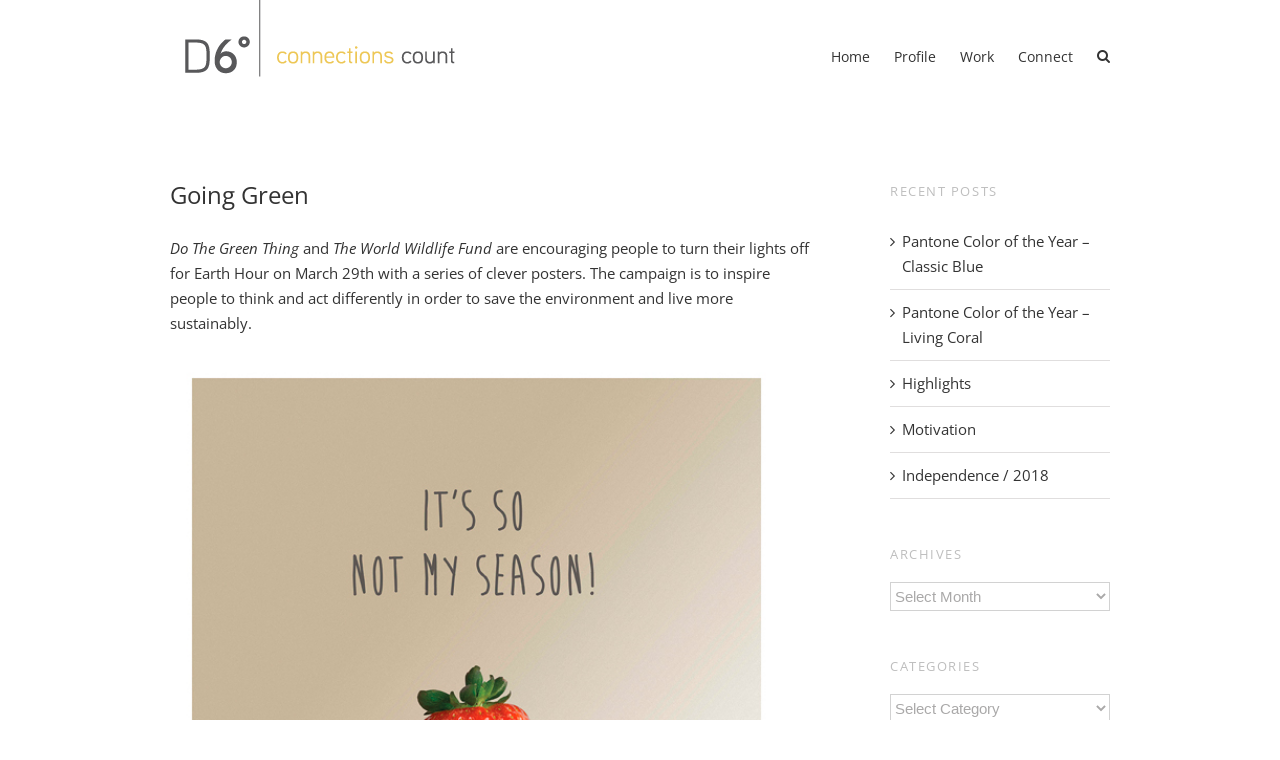

--- FILE ---
content_type: text/html; charset=UTF-8
request_url: https://design6degrees.com/going-green/
body_size: 9951
content:
<!DOCTYPE html>
<html class="" lang="en-US">
<head>
	<meta http-equiv="X-UA-Compatible" content="IE=edge" />
	<meta http-equiv="Content-Type" content="text/html; charset=utf-8"/>
	<meta name="viewport" content="width=device-width, initial-scale=1" />
	<title>Going Green &#8211; Design 6 Degrees | A Virtual Design Group</title>
<link rel='dns-prefetch' href='//s.w.org' />
<link rel="alternate" type="application/rss+xml" title="Design 6 Degrees | A Virtual Design Group &raquo; Feed" href="https://design6degrees.com/feed/" />
<link rel="alternate" type="application/rss+xml" title="Design 6 Degrees | A Virtual Design Group &raquo; Comments Feed" href="https://design6degrees.com/comments/feed/" />
					<link rel="shortcut icon" href="https://design6degrees.com/wp-content/uploads/favicon.ico" type="image/x-icon" />
		
					<!-- For iPhone -->
			<link rel="apple-touch-icon" href="https://design6degrees.com/wp-content/uploads/d6-icon-57.png">
		
					<!-- For iPhone Retina display -->
			<link rel="apple-touch-icon" sizes="114x114" href="https://design6degrees.com/wp-content/uploads/d6-icon-114.png">
		
					<!-- For iPad -->
			<link rel="apple-touch-icon" sizes="72x72" href="https://design6degrees.com/wp-content/uploads/d6-icon-72.png">
		
					<!-- For iPad Retina display -->
			<link rel="apple-touch-icon" sizes="144x144" href="https://design6degrees.com/wp-content/uploads/d6-icon-144.png">
						<script type="text/javascript">
			window._wpemojiSettings = {"baseUrl":"https:\/\/s.w.org\/images\/core\/emoji\/2.4\/72x72\/","ext":".png","svgUrl":"https:\/\/s.w.org\/images\/core\/emoji\/2.4\/svg\/","svgExt":".svg","source":{"concatemoji":"https:\/\/design6degrees.com\/wp-includes\/js\/wp-emoji-release.min.js?ver=4.9.4"}};
			!function(a,b,c){function d(a,b){var c=String.fromCharCode;l.clearRect(0,0,k.width,k.height),l.fillText(c.apply(this,a),0,0);var d=k.toDataURL();l.clearRect(0,0,k.width,k.height),l.fillText(c.apply(this,b),0,0);var e=k.toDataURL();return d===e}function e(a){var b;if(!l||!l.fillText)return!1;switch(l.textBaseline="top",l.font="600 32px Arial",a){case"flag":return!(b=d([55356,56826,55356,56819],[55356,56826,8203,55356,56819]))&&(b=d([55356,57332,56128,56423,56128,56418,56128,56421,56128,56430,56128,56423,56128,56447],[55356,57332,8203,56128,56423,8203,56128,56418,8203,56128,56421,8203,56128,56430,8203,56128,56423,8203,56128,56447]),!b);case"emoji":return b=d([55357,56692,8205,9792,65039],[55357,56692,8203,9792,65039]),!b}return!1}function f(a){var c=b.createElement("script");c.src=a,c.defer=c.type="text/javascript",b.getElementsByTagName("head")[0].appendChild(c)}var g,h,i,j,k=b.createElement("canvas"),l=k.getContext&&k.getContext("2d");for(j=Array("flag","emoji"),c.supports={everything:!0,everythingExceptFlag:!0},i=0;i<j.length;i++)c.supports[j[i]]=e(j[i]),c.supports.everything=c.supports.everything&&c.supports[j[i]],"flag"!==j[i]&&(c.supports.everythingExceptFlag=c.supports.everythingExceptFlag&&c.supports[j[i]]);c.supports.everythingExceptFlag=c.supports.everythingExceptFlag&&!c.supports.flag,c.DOMReady=!1,c.readyCallback=function(){c.DOMReady=!0},c.supports.everything||(h=function(){c.readyCallback()},b.addEventListener?(b.addEventListener("DOMContentLoaded",h,!1),a.addEventListener("load",h,!1)):(a.attachEvent("onload",h),b.attachEvent("onreadystatechange",function(){"complete"===b.readyState&&c.readyCallback()})),g=c.source||{},g.concatemoji?f(g.concatemoji):g.wpemoji&&g.twemoji&&(f(g.twemoji),f(g.wpemoji)))}(window,document,window._wpemojiSettings);
		</script>
		<style type="text/css">
img.wp-smiley,
img.emoji {
	display: inline !important;
	border: none !important;
	box-shadow: none !important;
	height: 1em !important;
	width: 1em !important;
	margin: 0 .07em !important;
	vertical-align: -0.1em !important;
	background: none !important;
	padding: 0 !important;
}
</style>
<link rel='stylesheet' id='rs-plugin-settings-css'  href='https://design6degrees.com/wp-content/plugins/revslider/public/assets/css/settings.css?ver=5.4.5.1' type='text/css' media='all' />
<style id='rs-plugin-settings-inline-css' type='text/css'>
#rs-demo-id {}
</style>
<link rel='stylesheet' id='avada-stylesheet-css'  href='https://design6degrees.com/wp-content/themes/Avada/assets/css/style.min.css?ver=5.4.2' type='text/css' media='all' />
<!--[if lte IE 9]>
<link rel='stylesheet' id='avada-IE-fontawesome-css'  href='https://design6degrees.com/wp-content/themes/Avada/includes/lib/assets/fonts/fontawesome/font-awesome.css?ver=5.4.2' type='text/css' media='all' />
<![endif]-->
<!--[if IE]>
<link rel='stylesheet' id='avada-IE-css'  href='https://design6degrees.com/wp-content/themes/Avada/assets/css/ie.css?ver=5.4.2' type='text/css' media='all' />
<![endif]-->
<link rel='stylesheet' id='fusion-dynamic-css-css'  href='https://design6degrees.com/wp-content/uploads/fusion-styles/fusion-872.css?timestamp=1768456685&#038;ver=4.9.4' type='text/css' media='all' />
<script type='text/javascript' src='https://design6degrees.com/wp-includes/js/jquery/jquery.js?ver=1.12.4'></script>
<script type='text/javascript' src='https://design6degrees.com/wp-includes/js/jquery/jquery-migrate.min.js?ver=1.4.1'></script>
<script type='text/javascript' src='https://design6degrees.com/wp-content/plugins/revslider/public/assets/js/jquery.themepunch.tools.min.js?ver=5.4.5.1'></script>
<script type='text/javascript' src='https://design6degrees.com/wp-content/plugins/revslider/public/assets/js/jquery.themepunch.revolution.min.js?ver=5.4.5.1'></script>
<link rel='https://api.w.org/' href='https://design6degrees.com/wp-json/' />
<link rel="EditURI" type="application/rsd+xml" title="RSD" href="https://design6degrees.com/xmlrpc.php?rsd" />
<link rel="wlwmanifest" type="application/wlwmanifest+xml" href="https://design6degrees.com/wp-includes/wlwmanifest.xml" /> 
<meta name="generator" content="WordPress 4.9.4" />
<link rel="canonical" href="https://design6degrees.com/going-green/" />
<link rel='shortlink' href='https://design6degrees.com/?p=872' />
<link rel="alternate" type="application/json+oembed" href="https://design6degrees.com/wp-json/oembed/1.0/embed?url=https%3A%2F%2Fdesign6degrees.com%2Fgoing-green%2F" />
<link rel="alternate" type="text/xml+oembed" href="https://design6degrees.com/wp-json/oembed/1.0/embed?url=https%3A%2F%2Fdesign6degrees.com%2Fgoing-green%2F&#038;format=xml" />
<meta name="generator" content="Powered by Slider Revolution 5.4.5.1 - responsive, Mobile-Friendly Slider Plugin for WordPress with comfortable drag and drop interface." />
		<script type="text/javascript">function setREVStartSize(e){
				try{ var i=jQuery(window).width(),t=9999,r=0,n=0,l=0,f=0,s=0,h=0;					
					if(e.responsiveLevels&&(jQuery.each(e.responsiveLevels,function(e,f){f>i&&(t=r=f,l=e),i>f&&f>r&&(r=f,n=e)}),t>r&&(l=n)),f=e.gridheight[l]||e.gridheight[0]||e.gridheight,s=e.gridwidth[l]||e.gridwidth[0]||e.gridwidth,h=i/s,h=h>1?1:h,f=Math.round(h*f),"fullscreen"==e.sliderLayout){var u=(e.c.width(),jQuery(window).height());if(void 0!=e.fullScreenOffsetContainer){var c=e.fullScreenOffsetContainer.split(",");if (c) jQuery.each(c,function(e,i){u=jQuery(i).length>0?u-jQuery(i).outerHeight(!0):u}),e.fullScreenOffset.split("%").length>1&&void 0!=e.fullScreenOffset&&e.fullScreenOffset.length>0?u-=jQuery(window).height()*parseInt(e.fullScreenOffset,0)/100:void 0!=e.fullScreenOffset&&e.fullScreenOffset.length>0&&(u-=parseInt(e.fullScreenOffset,0))}f=u}else void 0!=e.minHeight&&f<e.minHeight&&(f=e.minHeight);e.c.closest(".rev_slider_wrapper").css({height:f})					
				}catch(d){console.log("Failure at Presize of Slider:"+d)}
			};</script>

		
	<script type="text/javascript">
		var doc = document.documentElement;
		doc.setAttribute('data-useragent', navigator.userAgent);
	</script>

	<!-- Global site tag (gtag.js) - Google Analytics -->
<script async src="https://www.googletagmanager.com/gtag/js?id=UA-36014975-1"></script>
<script>
    window.dataLayer = window.dataLayer || [];
    function gtag(){dataLayer.push(arguments);}
    gtag('js', new Date());
    gtag('config', 'UA-36014975-1');
</script><script src="//ajax.googleapis.com/ajax/libs/jquery/1.9.1/jquery.min.js"></script>
<script src='https://www.google.com/recaptcha/api.js'></script>

<meta name="google-site-verification" content="BTZ3Z1gulnHCkUf6NnV-BRT4b4T59dOvKzjBlM6ci_s" />

<!-- Google tag (gtag.js) -->
<script async src="https://www.googletagmanager.com/gtag/js?id=G-347020849"></script>
<script>
  window.dataLayer = window.dataLayer || [];
  function gtag(){dataLayer.push(arguments);}
  gtag('js', new Date());

  gtag('config', 'G-347020849');
</script>

<!-- Google tag (gtag.js) -->
<script async src="https://www.googletagmanager.com/gtag/js?id=G-81DH9464GR"></script>
<script>
  window.dataLayer = window.dataLayer || [];
  function gtag(){dataLayer.push(arguments);}
  gtag('js', new Date());

  gtag('config', 'G-81DH9464GR');
</script></head>

<body class="post-template-default single single-post postid-872 single-format-standard fusion-image-hovers fusion-body ltr no-tablet-sticky-header no-totop mobile-logo-pos-left layout-wide-mode has-sidebar fusion-top-header menu-text-align-left mobile-menu-design-modern fusion-show-pagination-text fusion-header-layout-v1 avada-responsive avada-footer-fx-none">
				<div id="wrapper" class="">
		<div id="home" style="position:relative;top:-1px;"></div>
		
			<header class="fusion-header-wrapper">
				<div class="fusion-header-v1 fusion-logo-left fusion-sticky-menu- fusion-sticky-logo- fusion-mobile-logo-  fusion-mobile-menu-design-modern">
					<div class="fusion-header-sticky-height"></div>
<div class="fusion-header">
	<div class="fusion-row">
				<div class="fusion-logo" data-margin-top="31px" data-margin-bottom="31px" data-margin-left="0px" data-margin-right="0px">
				<a class="fusion-logo-link"  href="https://design6degrees.com/" >

						<!-- standard logo -->
			<img src="https://design6degrees.com/wp-content/uploads/d6-logo.png" srcset="https://design6degrees.com/wp-content/uploads/d6-logo.png 1x, https://design6degrees.com/wp-content/uploads/d6-logo-2x.png 2x" width="300" height="100" style="max-height:100px;height:auto;" alt="Design 6 Degrees | A Virtual Design Group Logo" retina_logo_url="https://design6degrees.com/wp-content/uploads/d6-logo-2x.png" class="fusion-standard-logo" />

			
					</a>
		</div>		<nav class="fusion-main-menu" aria-label="Main Menu"><ul role="menubar" id="menu-main-menu" class="fusion-menu"><li role="menuitem"  id="menu-item-110"  class="menu-item menu-item-type-post_type menu-item-object-page menu-item-home menu-item-110"  ><a  href="https://design6degrees.com/" class="fusion-bar-highlight"><span class="menu-text">Home</span></a></li><li role="menuitem"  id="menu-item-109"  class="menu-item menu-item-type-post_type menu-item-object-page menu-item-109"  ><a  href="https://design6degrees.com/profile/" class="fusion-bar-highlight"><span class="menu-text">Profile</span></a></li><li role="menuitem"  id="menu-item-111"  class="menu-item menu-item-type-post_type menu-item-object-page menu-item-111"  ><a  href="https://design6degrees.com/work/" class="fusion-bar-highlight"><span class="menu-text">Work</span></a></li><li role="menuitem"  id="menu-item-107"  class="menu-item menu-item-type-post_type menu-item-object-page menu-item-107"  ><a  href="https://design6degrees.com/connect/" class="fusion-bar-highlight"><span class="menu-text">Connect</span></a></li><li class="fusion-custom-menu-item fusion-main-menu-search"><a class="fusion-main-menu-icon fusion-bar-highlight" href="#" aria-hidden="true" aria-label="Search" data-title="Search" title="Search"></a><div class="fusion-custom-menu-item-contents"><form role="search" class="searchform" method="get" action="https://design6degrees.com/">
	<div class="search-table">
		<div class="search-field">
			<input type="text" value="" name="s" class="s" placeholder="Search ..." required aria-required="true" aria-label="Search ..."/>
		</div>
		<div class="search-button">
			<input type="submit" class="searchsubmit" value="&#xf002;" />
		</div>
	</div>
</form>
</div></li></ul></nav>		<div class="fusion-mobile-menu-icons">
							<a href="#" class="fusion-icon fusion-icon-bars" aria-label="Toggle mobile menu"></a>
		
		
		
			</div>


<nav class="fusion-mobile-nav-holder fusion-mobile-menu-text-align-left"></nav>

			</div>
</div>
				</div>
				<div class="fusion-clearfix"></div>
			</header>
					
		<div id="sliders-container">
					</div>
						
							
		
						<main id="main" role="main" class="clearfix " style="">
			<div class="fusion-row" style="">

<section id="content" style="float: left;">
		
					<article id="post-872" class="post post-872 type-post status-publish format-standard hentry category-bigthinking category-design category-inspiration">
						
																								
											<h2 class="entry-title fusion-post-title">Going Green</h2>										<div class="post-content">
				<p><em>Do The Green Thing</em> and <em>The World Wildlife Fund</em> are encouraging people to turn their lights off for Earth Hour on March 29th with a series of clever posters. The campaign is to inspire people to think and act differently in order to save the environment and live more sustainably.</p>
<p><a href="http://dothegreenthing.tumblr.com/page/1/#78743011663" target="_blank"><img class="alignnone  wp-image-876" title="go-green-season" src="/wp-content/uploads/go-green-season2.jpg" alt="Do The Green Thing - Not My Season by Matthew Elliott" width="613" /></a><br />
<br /><em>Not My Season by Matthew Elliott</em></p>
<p><a href="http://dothegreenthing.tumblr.com/page/1/#78743011663" target="_blank"><img class="alignnone  wp-image-878" title="go-green-share" src="/wp-content/uploads/go-green-share.jpg" alt="Do The Green Thing - Share by Marion Deuchars" width="613"  /></a><br />
<em>Share by Marion Deuchars</em></p>
<p><a href="http://dothegreenthing.tumblr.com/page/1/#78743011663" target="_blank"><img class="alignnone  wp-image-877" title="go-green-plug" src="/wp-content/uploads/go-green-plug.jpg" alt="Do The Green Thing - Little Devil by Paula Scher" width="613"  /></a><br />
<em>Little Devil by Paula Scher</em></p>
<p>Naresh Ramchandani, co-founder of Do The Green Thing and partner at Pentagram, stated in a press release: <em>“Do The Green Thing has always looked to be a public service for the planet, working with world class creative talent to make brilliant inspiration, and feeding that inspiration to as many people as possible across the world to encourage them to be more sustainable in their everyday lives. &#8230; the 29 Posters are beautiful, playful, romantic, mischievous and provocative, and I hope they will inspire as many people as possible to be part of Earth Hour 2014.&#8221;</em></p>
<p>New posters are added daily until the 29th. You can see them all at <a title="Do The Green Thing / Earth Hour 2014" href="http://dothegreenthing.tumblr.com/page/1/#78743011663" target="_blank">dothegreenthing.tumblr.com</a></p>
							</div>

												<div class="fusion-meta-info"><div class="fusion-meta-info-wrapper">
	
			<span class="vcard rich-snippet-hidden">
			<span class="fn">
				<a href="https://design6degrees.com/author/admin/" title="Posts by admin" rel="author">admin</a>			</span>
		</span>
	
	

	
	
			<span class="updated rich-snippet-hidden">
			2017-05-22T13:17:01+00:00		</span>
	
<span>March 17th, 2014</span><span class="fusion-inline-sep">|</span><a href="https://design6degrees.com/category/bigthinking/" rel="category tag">Big Thinking</a>, <a href="https://design6degrees.com/category/design/" rel="category tag">Design</a>, <a href="https://design6degrees.com/category/inspiration/" rel="category tag">Inspiration</a><span class="fusion-inline-sep">|</span><span class="fusion-comments"><span>Comments Off<span class="screen-reader-text"> on Going Green</span></span></span></div></div>													<div class="fusion-sharing-box fusion-single-sharing-box share-box">
		<h4>Share This Story, Choose Your Platform!</h4>
		<div class="fusion-social-networks"><div class="fusion-social-networks-wrapper"><a  class="fusion-social-network-icon fusion-tooltip fusion-facebook fusion-icon-facebook" style="color:#bebdbd;" href="https://www.facebook.com/sharer.php?u=https%3A%2F%2Fdesign6degrees.com%2Fgoing-green%2F&amp;t=Going%20Green" target="_blank" data-placement="top" data-title="Facebook" data-toggle="tooltip" title="Facebook"><span class="screen-reader-text">Facebook</span></a><a  class="fusion-social-network-icon fusion-tooltip fusion-twitter fusion-icon-twitter" style="color:#bebdbd;" href="https://twitter.com/share?text=Going%20Green&amp;url=https%3A%2F%2Fdesign6degrees.com%2Fgoing-green%2F" target="_blank" rel="noopener noreferrer" data-placement="top" data-title="Twitter" data-toggle="tooltip" title="Twitter"><span class="screen-reader-text">Twitter</span></a><a  class="fusion-social-network-icon fusion-tooltip fusion-linkedin fusion-icon-linkedin" style="color:#bebdbd;" href="https://www.linkedin.com/shareArticle?mini=true&amp;url=https://design6degrees.com/going-green/&amp;title=Going%20Green&amp;summary=Do%20The%20Green%20Thing%20and%20The%20World%20Wildlife%20Fund%20are%20encouraging%20people%20to%20turn%20their%20lights%20off%20for%20Earth%20Hour%20on%20March%2029th%20with%20a%20series%20of%20clever%20posters.%20The%20campaign%20is%20to%20inspire%20people%20to%20think%20and%20act%20differently%20in%20order%20to%20save%20the%20environment%20and" target="_blank" rel="noopener noreferrer" data-placement="top" data-title="Linkedin" data-toggle="tooltip" title="Linkedin"><span class="screen-reader-text">Linkedin</span></a><a  class="fusion-social-network-icon fusion-tooltip fusion-reddit fusion-icon-reddit" style="color:#bebdbd;" href="http://reddit.com/submit?url=https://design6degrees.com/going-green/&amp;title=Going%20Green" target="_blank" rel="noopener noreferrer" data-placement="top" data-title="Reddit" data-toggle="tooltip" title="Reddit"><span class="screen-reader-text">Reddit</span></a><a  class="fusion-social-network-icon fusion-tooltip fusion-tumblr fusion-icon-tumblr" style="color:#bebdbd;" href="http://www.tumblr.com/share/link?url=https%3A%2F%2Fdesign6degrees.com%2Fgoing-green%2F&amp;name=Going%20Green&amp;description=Do%20The%20Green%20Thing%20and%20The%20World%20Wildlife%20Fund%20are%20encouraging%20people%20to%20turn%20their%20lights%20off%20for%20Earth%20Hour%20on%20March%2029th%20with%20a%20series%20of%20clever%20posters.%20The%20campaign%20is%20to%20inspire%20people%20to%20think%20and%20act%20differently%20in%20order%20to%20save%20the%20environment%20and%20live%20more%20sustainably." target="_blank" rel="noopener noreferrer" data-placement="top" data-title="Tumblr" data-toggle="tooltip" title="Tumblr"><span class="screen-reader-text">Tumblr</span></a><a  class="fusion-social-network-icon fusion-tooltip fusion-googleplus fusion-icon-googleplus" style="color:#bebdbd;" href="https://plus.google.com/share?url=https://design6degrees.com/going-green/" onclick="javascript:window.open(this.href,&#039;&#039;, &#039;menubar=no,toolbar=no,resizable=yes,scrollbars=yes,height=600,width=600&#039;);return false;" target="_blank" rel="noopener noreferrer" data-placement="top" data-title="Google+" data-toggle="tooltip" title="Google+"><span class="screen-reader-text">Google+</span></a><a  class="fusion-social-network-icon fusion-tooltip fusion-pinterest fusion-icon-pinterest" style="color:#bebdbd;" href="http://pinterest.com/pin/create/button/?url=https%3A%2F%2Fdesign6degrees.com%2Fgoing-green%2F&amp;description=Do%20The%20Green%20Thing%20and%20The%20World%20Wildlife%20Fund%20are%20encouraging%20people%20to%20turn%20their%20lights%20off%20for%20Earth%20Hour%20on%20March%2029th%20with%20a%20series%20of%20clever%20posters.%20The%20campaign%20is%20to%20inspire%20people%20to%20think%20and%20act%20differently%20in%20order%20to%20save%20the%20environment%20and%20live%20more%20sustainably.&amp;media=" target="_blank" rel="noopener noreferrer" data-placement="top" data-title="Pinterest" data-toggle="tooltip" title="Pinterest"><span class="screen-reader-text">Pinterest</span></a><a  class="fusion-social-network-icon fusion-tooltip fusion-vk fusion-icon-vk" style="color:#bebdbd;" href="http://vkontakte.ru/share.php?url=https%3A%2F%2Fdesign6degrees.com%2Fgoing-green%2F&amp;title=Going%20Green&amp;description=Do%20The%20Green%20Thing%20and%20The%20World%20Wildlife%20Fund%20are%20encouraging%20people%20to%20turn%20their%20lights%20off%20for%20Earth%20Hour%20on%20March%2029th%20with%20a%20series%20of%20clever%20posters.%20The%20campaign%20is%20to%20inspire%20people%20to%20think%20and%20act%20differently%20in%20order%20to%20save%20the%20environment%20and%20live%20more%20sustainably." target="_blank" rel="noopener noreferrer" data-placement="top" data-title="Vk" data-toggle="tooltip" title="Vk"><span class="screen-reader-text">Vk</span></a><a  class="fusion-social-network-icon fusion-tooltip fusion-mail fusion-icon-mail fusion-last-social-icon" style="color:#bebdbd;" href="mailto:?subject=Going%20Green&amp;body=https://design6degrees.com/going-green/" target="_self" rel="noopener noreferrer" data-placement="top" data-title="Email" data-toggle="tooltip" title="Email"><span class="screen-reader-text">Email</span></a><div class="fusion-clearfix"></div></div></div>	</div>
													
																		



													</article>
		</section>
<aside id="sidebar" role="complementary" class="sidebar fusion-widget-area fusion-content-widget-area fusion-sidebar-right fusion-blogsidebar" style="float: right;" >
											
							<section id="recent-posts-2" class="widget widget_recent_entries">		<div class="heading"><h4 class="widget-title">Recent Posts</h4></div>		<ul>
											<li>
					<a href="https://design6degrees.com/pantone-color-of-the-year-classic-blue/">Pantone Color of the Year – Classic Blue</a>
									</li>
											<li>
					<a href="https://design6degrees.com/pantone-color-of-the-year-living-coral/">Pantone Color of the Year &#8211; Living Coral</a>
									</li>
											<li>
					<a href="https://design6degrees.com/highlights/">Highlights</a>
									</li>
											<li>
					<a href="https://design6degrees.com/motivation/">Motivation</a>
									</li>
											<li>
					<a href="https://design6degrees.com/independence-2018/">Independence / 2018</a>
									</li>
					</ul>
		</section><section id="archives-2" class="widget widget_archive"><div class="heading"><h4 class="widget-title">Archives</h4></div>		<label class="screen-reader-text" for="archives-dropdown-2">Archives</label>
		<select id="archives-dropdown-2" name="archive-dropdown" onchange='document.location.href=this.options[this.selectedIndex].value;'>
			
			<option value="">Select Month</option>
				<option value='https://design6degrees.com/2019/12/'> December 2019 </option>
	<option value='https://design6degrees.com/2018/12/'> December 2018 </option>
	<option value='https://design6degrees.com/2018/07/'> July 2018 </option>
	<option value='https://design6degrees.com/2018/06/'> June 2018 </option>
	<option value='https://design6degrees.com/2018/03/'> March 2018 </option>
	<option value='https://design6degrees.com/2018/01/'> January 2018 </option>
	<option value='https://design6degrees.com/2017/12/'> December 2017 </option>
	<option value='https://design6degrees.com/2017/11/'> November 2017 </option>
	<option value='https://design6degrees.com/2017/10/'> October 2017 </option>
	<option value='https://design6degrees.com/2017/09/'> September 2017 </option>
	<option value='https://design6degrees.com/2017/08/'> August 2017 </option>
	<option value='https://design6degrees.com/2017/07/'> July 2017 </option>
	<option value='https://design6degrees.com/2017/06/'> June 2017 </option>
	<option value='https://design6degrees.com/2017/05/'> May 2017 </option>
	<option value='https://design6degrees.com/2017/04/'> April 2017 </option>
	<option value='https://design6degrees.com/2017/03/'> March 2017 </option>
	<option value='https://design6degrees.com/2017/02/'> February 2017 </option>
	<option value='https://design6degrees.com/2017/01/'> January 2017 </option>
	<option value='https://design6degrees.com/2016/12/'> December 2016 </option>
	<option value='https://design6degrees.com/2016/11/'> November 2016 </option>
	<option value='https://design6degrees.com/2016/10/'> October 2016 </option>
	<option value='https://design6degrees.com/2016/09/'> September 2016 </option>
	<option value='https://design6degrees.com/2016/08/'> August 2016 </option>
	<option value='https://design6degrees.com/2016/07/'> July 2016 </option>
	<option value='https://design6degrees.com/2016/06/'> June 2016 </option>
	<option value='https://design6degrees.com/2016/05/'> May 2016 </option>
	<option value='https://design6degrees.com/2016/04/'> April 2016 </option>
	<option value='https://design6degrees.com/2016/03/'> March 2016 </option>
	<option value='https://design6degrees.com/2016/02/'> February 2016 </option>
	<option value='https://design6degrees.com/2016/01/'> January 2016 </option>
	<option value='https://design6degrees.com/2015/12/'> December 2015 </option>
	<option value='https://design6degrees.com/2015/11/'> November 2015 </option>
	<option value='https://design6degrees.com/2015/10/'> October 2015 </option>
	<option value='https://design6degrees.com/2015/09/'> September 2015 </option>
	<option value='https://design6degrees.com/2015/08/'> August 2015 </option>
	<option value='https://design6degrees.com/2015/07/'> July 2015 </option>
	<option value='https://design6degrees.com/2015/06/'> June 2015 </option>
	<option value='https://design6degrees.com/2015/05/'> May 2015 </option>
	<option value='https://design6degrees.com/2015/04/'> April 2015 </option>
	<option value='https://design6degrees.com/2015/03/'> March 2015 </option>
	<option value='https://design6degrees.com/2015/02/'> February 2015 </option>
	<option value='https://design6degrees.com/2015/01/'> January 2015 </option>
	<option value='https://design6degrees.com/2014/12/'> December 2014 </option>
	<option value='https://design6degrees.com/2014/11/'> November 2014 </option>
	<option value='https://design6degrees.com/2014/10/'> October 2014 </option>
	<option value='https://design6degrees.com/2014/09/'> September 2014 </option>
	<option value='https://design6degrees.com/2014/08/'> August 2014 </option>
	<option value='https://design6degrees.com/2014/07/'> July 2014 </option>
	<option value='https://design6degrees.com/2014/06/'> June 2014 </option>
	<option value='https://design6degrees.com/2014/05/'> May 2014 </option>
	<option value='https://design6degrees.com/2014/04/'> April 2014 </option>
	<option value='https://design6degrees.com/2014/03/'> March 2014 </option>
	<option value='https://design6degrees.com/2014/02/'> February 2014 </option>
	<option value='https://design6degrees.com/2014/01/'> January 2014 </option>
	<option value='https://design6degrees.com/2013/12/'> December 2013 </option>
	<option value='https://design6degrees.com/2013/11/'> November 2013 </option>
	<option value='https://design6degrees.com/2013/10/'> October 2013 </option>
	<option value='https://design6degrees.com/2013/09/'> September 2013 </option>
	<option value='https://design6degrees.com/2013/08/'> August 2013 </option>
	<option value='https://design6degrees.com/2013/07/'> July 2013 </option>
	<option value='https://design6degrees.com/2013/06/'> June 2013 </option>
	<option value='https://design6degrees.com/2013/05/'> May 2013 </option>
	<option value='https://design6degrees.com/2013/04/'> April 2013 </option>
	<option value='https://design6degrees.com/2013/03/'> March 2013 </option>
	<option value='https://design6degrees.com/2013/02/'> February 2013 </option>
	<option value='https://design6degrees.com/2013/01/'> January 2013 </option>
	<option value='https://design6degrees.com/2012/12/'> December 2012 </option>
	<option value='https://design6degrees.com/2012/11/'> November 2012 </option>
	<option value='https://design6degrees.com/2012/10/'> October 2012 </option>
	<option value='https://design6degrees.com/2012/09/'> September 2012 </option>

		</select>
		</section><section id="categories-2" class="widget widget_categories"><div class="heading"><h4 class="widget-title">Categories</h4></div><form action="https://design6degrees.com" method="get"><label class="screen-reader-text" for="cat">Categories</label><select  name='cat' id='cat' class='postform' >
	<option value='-1'>Select Category</option>
	<option class="level-0" value="4">Big Thinking</option>
	<option class="level-0" value="1">Design</option>
	<option class="level-0" value="13">Humor</option>
	<option class="level-0" value="6">In The News</option>
	<option class="level-0" value="7">Inspiration</option>
	<option class="level-0" value="8">Local</option>
	<option class="level-0" value="9">Quotes</option>
	<option class="level-0" value="10">Shows</option>
	<option class="level-0" value="11">Videos</option>
</select>
</form>
<script type='text/javascript'>
/* <![CDATA[ */
(function() {
	var dropdown = document.getElementById( "cat" );
	function onCatChange() {
		if ( dropdown.options[ dropdown.selectedIndex ].value > 0 ) {
			dropdown.parentNode.submit();
		}
	}
	dropdown.onchange = onCatChange;
})();
/* ]]> */
</script>

</section>			</aside>
					
				</div>  <!-- fusion-row -->
			</main>  <!-- #main -->
			
			
			
										
				<div class="fusion-footer">
						
	<footer role="contentinfo" class="fusion-footer-widget-area fusion-widget-area">
		<div class="fusion-row">
			<div class="fusion-columns fusion-columns-1 fusion-widget-area">
				
																									<div class="fusion-column fusion-column-last col-lg-12 col-md-12 col-sm-12">
							<section id="text-5" class="fusion-footer-widget-column widget widget_text">			<div class="textwidget"><p class="mission">All successful businesses begin with one great idea and Design6˚ can help set those ideas into motion. The mission is simple: To help clients make connections count.</p>
<p class="address">Design Six Degrees  |   West Chester, PA 19382</p>
</div>
		<div style="clear:both;"></div></section>																					</div>
																																																						
				<div class="fusion-clearfix"></div>
			</div> <!-- fusion-columns -->
		</div> <!-- fusion-row -->
	</footer> <!-- fusion-footer-widget-area -->

				</div> <!-- fusion-footer -->
			
								</div> <!-- wrapper -->

								<a class="fusion-one-page-text-link fusion-page-load-link"></a>

						<script type="text/javascript">
				jQuery( document ).ready( function() {
					var ajaxurl = 'https://design6degrees.com/wp-admin/admin-ajax.php';
					if ( 0 < jQuery( '.fusion-login-nonce' ).length ) {
						jQuery.get( ajaxurl, { 'action': 'fusion_login_nonce' }, function( response ) {
							jQuery( '.fusion-login-nonce' ).html( response );
						});
					}
				});
				</script>
				<!--[if IE 9]>
<script type='text/javascript' src='https://design6degrees.com/wp-content/themes/Avada/includes/lib/assets/min/js/general/fusion-ie9.js?ver=1'></script>
<![endif]-->
<script type='text/javascript' src='https://design6degrees.com/wp-includes/js/comment-reply.min.js?ver=4.9.4'></script>
<script type='text/javascript' src='https://design6degrees.com/wp-content/themes/Avada/includes/lib/assets/min/js/library/isotope.js?ver=3.0.4'></script>
<script type='text/javascript' src='https://design6degrees.com/wp-content/themes/Avada/includes/lib/assets/min/js/library/jquery.infinitescroll.js?ver=2.1'></script>
<script type='text/javascript' src='https://design6degrees.com/wp-content/plugins/fusion-core/js/min/avada-faqs.js?ver=1'></script>
<script type='text/javascript' src='https://design6degrees.com/wp-content/themes/Avada/includes/lib/assets/min/js/library/jquery.fitvids.js?ver=1.1'></script>
<script type='text/javascript'>
/* <![CDATA[ */
var fusionVideoGeneralVars = {"status_vimeo":"1","status_yt":"1"};
/* ]]> */
</script>
<script type='text/javascript' src='https://design6degrees.com/wp-content/themes/Avada/includes/lib/assets/min/js/library/fusion-video-general.js?ver=1'></script>
<script type='text/javascript'>
/* <![CDATA[ */
var fusionLightboxVideoVars = {"lightbox_video_width":"1280","lightbox_video_height":"720"};
/* ]]> */
</script>
<script type='text/javascript' src='https://design6degrees.com/wp-content/themes/Avada/includes/lib/assets/min/js/library/jquery.ilightbox.js?ver=2.2.3'></script>
<script type='text/javascript' src='https://design6degrees.com/wp-content/themes/Avada/includes/lib/assets/min/js/library/jquery.mousewheel.js?ver=3.0.6'></script>
<script type='text/javascript'>
/* <![CDATA[ */
var fusionLightboxVars = {"status_lightbox":"1","lightbox_gallery":"1","lightbox_skin":"metro-white","lightbox_title":"1","lightbox_arrows":"1","lightbox_slideshow_speed":"5000","lightbox_autoplay":"","lightbox_opacity":"0.80","lightbox_desc":"1","lightbox_social":"1","lightbox_deeplinking":"1","lightbox_path":"vertical","lightbox_post_images":"","lightbox_animation_speed":"Fast"};
/* ]]> */
</script>
<script type='text/javascript' src='https://design6degrees.com/wp-content/themes/Avada/includes/lib/assets/min/js/general/fusion-lightbox.js?ver=1'></script>
<script type='text/javascript' src='https://design6degrees.com/wp-content/themes/Avada/includes/lib/assets/min/js/library/imagesLoaded.js?ver=3.1.8'></script>
<script type='text/javascript' src='https://design6degrees.com/wp-content/themes/Avada/includes/lib/assets/min/js/library/packery.js?ver=2.0.0'></script>
<script type='text/javascript'>
/* <![CDATA[ */
var avadaPortfolioVars = {"lightbox_behavior":"all","infinite_finished_msg":"<em>All items displayed.<\/em>","infinite_blog_text":"<em>Loading the next set of posts...<\/em>","content_break_point":"800"};
/* ]]> */
</script>
<script type='text/javascript' src='https://design6degrees.com/wp-content/plugins/fusion-core/js/min/avada-portfolio.js?ver=1'></script>
<script type='text/javascript' src='https://design6degrees.com/wp-content/themes/Avada/includes/lib/assets/min/js/library/cssua.js?ver=2.1.28'></script>
<script type='text/javascript' src='https://design6degrees.com/wp-content/themes/Avada/includes/lib/assets/min/js/library/jquery.waypoints.js?ver=2.0.3'></script>
<script type='text/javascript' src='https://design6degrees.com/wp-content/themes/Avada/includes/lib/assets/min/js/library/modernizr.js?ver=3.3.1'></script>
<script type='text/javascript' src='https://design6degrees.com/wp-content/themes/Avada/includes/lib/assets/min/js/general/fusion-waypoints.js?ver=1'></script>
<script type='text/javascript'>
/* <![CDATA[ */
var fusionAnimationsVars = {"disable_mobile_animate_css":"0"};
/* ]]> */
</script>
<script type='text/javascript' src='https://design6degrees.com/wp-content/plugins/fusion-builder/assets/js/min/general/fusion-animations.js?ver=1'></script>
<script type='text/javascript'>
/* <![CDATA[ */
var fusionEqualHeightVars = {"content_break_point":"800"};
/* ]]> */
</script>
<script type='text/javascript' src='https://design6degrees.com/wp-content/themes/Avada/includes/lib/assets/min/js/general/fusion-equal-heights.js?ver=1'></script>
<script type='text/javascript' src='https://design6degrees.com/wp-content/plugins/fusion-builder/assets/js/min/general/fusion-content-boxes.js?ver=1'></script>
<script type='text/javascript' src='https://design6degrees.com/wp-content/themes/Avada/includes/lib/assets/min/js/library/jquery.cycle.js?ver=3.0.3'></script>
<script type='text/javascript'>
/* <![CDATA[ */
var fusionTestimonialVars = {"testimonials_speed":"4000"};
/* ]]> */
</script>
<script type='text/javascript' src='https://design6degrees.com/wp-content/plugins/fusion-builder/assets/js/min/general/fusion-testimonials.js?ver=1'></script>
<script type='text/javascript' src='https://design6degrees.com/wp-content/themes/Avada/includes/lib/assets/min/js/library/jquery.fade.js?ver=1'></script>
<script type='text/javascript' src='https://design6degrees.com/wp-content/themes/Avada/includes/lib/assets/min/js/library/jquery.requestAnimationFrame.js?ver=1'></script>
<script type='text/javascript' src='https://design6degrees.com/wp-content/themes/Avada/includes/lib/assets/min/js/library/fusion-parallax.js?ver=1'></script>
<script type='text/javascript'>
/* <![CDATA[ */
var fusionVideoBgVars = {"status_vimeo":"1","status_yt":"1"};
/* ]]> */
</script>
<script type='text/javascript' src='https://design6degrees.com/wp-content/themes/Avada/includes/lib/assets/min/js/library/fusion-video-bg.js?ver=1'></script>
<script type='text/javascript'>
/* <![CDATA[ */
var fusionContainerVars = {"content_break_point":"800","container_hundred_percent_height_mobile":"0","is_sticky_header_transparent":"1"};
/* ]]> */
</script>
<script type='text/javascript' src='https://design6degrees.com/wp-content/plugins/fusion-builder/assets/js/min/general/fusion-container.js?ver=1'></script>
<script type='text/javascript' src='https://design6degrees.com/wp-content/themes/Avada/includes/lib/assets/min/js/library/bootstrap.transition.js?ver=3.3.6'></script>
<script type='text/javascript' src='https://design6degrees.com/wp-content/themes/Avada/includes/lib/assets/min/js/library/bootstrap.tab.js?ver=3.1.1'></script>
<script type='text/javascript'>
/* <![CDATA[ */
var fusionTabVars = {"content_break_point":"800"};
/* ]]> */
</script>
<script type='text/javascript' src='https://design6degrees.com/wp-content/plugins/fusion-builder/assets/js/min/general/fusion-tabs.js?ver=1'></script>
<script type='text/javascript' src='https://design6degrees.com/wp-content/plugins/fusion-builder/assets/js/min/general/fusion-flip-boxes.js?ver=1'></script>
<script type='text/javascript' src='https://design6degrees.com/wp-content/plugins/fusion-builder/assets/js/min/library/jquery.countTo.js?ver=1'></script>
<script type='text/javascript' src='https://design6degrees.com/wp-content/themes/Avada/includes/lib/assets/min/js/library/jquery.easyPieChart.js?ver=2.1.7'></script>
<script type='text/javascript' src='https://design6degrees.com/wp-content/themes/Avada/includes/lib/assets/min/js/library/jquery.appear.js?ver=1'></script>
<script type='text/javascript' src='https://design6degrees.com/wp-content/plugins/fusion-builder/assets/js/min/general/fusion-counters-circle.js?ver=1'></script>
<script type='text/javascript' src='https://design6degrees.com/wp-content/plugins/fusion-builder/assets/js/min/general/fusion-gallery.js?ver=1'></script>
<script type='text/javascript' src='https://design6degrees.com/wp-content/plugins/fusion-builder/assets/js/min/general/fusion-title.js?ver=1'></script>
<script type='text/javascript' src='https://design6degrees.com/wp-content/plugins/fusion-builder/assets/js/min/general/fusion-events.js?ver=1'></script>
<script type='text/javascript'>
/* <![CDATA[ */
var fusionBgImageVars = {"content_break_point":"800"};
/* ]]> */
</script>
<script type='text/javascript' src='https://design6degrees.com/wp-content/plugins/fusion-builder/assets/js/min/general/fusion-column-bg-image.js?ver=1'></script>
<script type='text/javascript' src='https://design6degrees.com/wp-content/plugins/fusion-builder/assets/js/min/general/fusion-column.js?ver=1'></script>
<script type='text/javascript' src='https://design6degrees.com/wp-content/themes/Avada/includes/lib/assets/min/js/library/bootstrap.modal.js?ver=3.1.1'></script>
<script type='text/javascript' src='https://design6degrees.com/wp-content/plugins/fusion-builder/assets/js/min/general/fusion-modal.js?ver=1'></script>
<script type='text/javascript' src='https://design6degrees.com/wp-content/plugins/fusion-builder/assets/js/min/library/jquery.countdown.js?ver=1.0'></script>
<script type='text/javascript' src='https://design6degrees.com/wp-content/plugins/fusion-builder/assets/js/min/general/fusion-countdown.js?ver=1'></script>
<script type='text/javascript' src='https://design6degrees.com/wp-content/themes/Avada/includes/lib/assets/min/js/library/bootstrap.collapse.js?ver=3.1.1'></script>
<script type='text/javascript' src='https://design6degrees.com/wp-content/plugins/fusion-builder/assets/js/min/general/fusion-toggles.js?ver=1'></script>
<script type='text/javascript'>
/* <![CDATA[ */
var fusionMapsVars = {"admin_ajax":"https:\/\/design6degrees.com\/wp-admin\/admin-ajax.php"};
/* ]]> */
</script>
<script type='text/javascript' src='https://design6degrees.com/wp-content/themes/Avada/includes/lib/assets/min/js/library/jquery.fusion_maps.js?ver=2.2.2'></script>
<script type='text/javascript' src='https://design6degrees.com/wp-content/themes/Avada/includes/lib/assets/min/js/general/fusion-google-map.js?ver=1'></script>
<script type='text/javascript' src='https://design6degrees.com/wp-content/plugins/fusion-builder/assets/js/min/general/fusion-progress.js?ver=1'></script>
<script type='text/javascript'>
/* <![CDATA[ */
var fusionCountersBox = {"counter_box_speed":"1000"};
/* ]]> */
</script>
<script type='text/javascript' src='https://design6degrees.com/wp-content/plugins/fusion-builder/assets/js/min/general/fusion-counters-box.js?ver=1'></script>
<script type='text/javascript' src='https://design6degrees.com/wp-content/themes/Avada/includes/lib/assets/min/js/library/Froogaloop.js?ver=1'></script>
<script type='text/javascript'>
/* <![CDATA[ */
var fusionVideoVars = {"status_vimeo":"1"};
/* ]]> */
</script>
<script type='text/javascript' src='https://design6degrees.com/wp-content/plugins/fusion-builder/assets/js/min/general/fusion-video.js?ver=1'></script>
<script type='text/javascript' src='https://design6degrees.com/wp-content/themes/Avada/includes/lib/assets/min/js/library/jquery.hoverintent.js?ver=1'></script>
<script type='text/javascript' src='https://design6degrees.com/wp-content/themes/Avada/assets/min/js/general/avada-vertical-menu-widget.js?ver=1'></script>
<script type='text/javascript' src='https://design6degrees.com/wp-content/themes/Avada/includes/lib/assets/min/js/library/bootstrap.tooltip.js?ver=3.3.5'></script>
<script type='text/javascript' src='https://design6degrees.com/wp-content/themes/Avada/includes/lib/assets/min/js/library/bootstrap.popover.js?ver=3.3.5'></script>
<script type='text/javascript' src='https://design6degrees.com/wp-content/themes/Avada/includes/lib/assets/min/js/library/jquery.carouFredSel.js?ver=6.2.1'></script>
<script type='text/javascript' src='https://design6degrees.com/wp-content/themes/Avada/includes/lib/assets/min/js/library/jquery.easing.js?ver=1.3'></script>
<script type='text/javascript' src='https://design6degrees.com/wp-content/themes/Avada/includes/lib/assets/min/js/library/jquery.flexslider.js?ver=2.2.2'></script>
<script type='text/javascript' src='https://design6degrees.com/wp-content/themes/Avada/includes/lib/assets/min/js/library/jquery.hoverflow.js?ver=1'></script>
<script type='text/javascript' src='https://design6degrees.com/wp-content/themes/Avada/includes/lib/assets/min/js/library/jquery.placeholder.js?ver=2.0.7'></script>
<script type='text/javascript' src='https://design6degrees.com/wp-content/themes/Avada/includes/lib/assets/min/js/library/jquery.touchSwipe.js?ver=1.6.6'></script>
<script type='text/javascript' src='https://design6degrees.com/wp-content/themes/Avada/includes/lib/assets/min/js/general/fusion-alert.js?ver=1'></script>
<script type='text/javascript'>
/* <![CDATA[ */
var fusionCarouselVars = {"related_posts_speed":"2500","carousel_speed":"2500"};
/* ]]> */
</script>
<script type='text/javascript' src='https://design6degrees.com/wp-content/themes/Avada/includes/lib/assets/min/js/general/fusion-carousel.js?ver=1'></script>
<script type='text/javascript'>
/* <![CDATA[ */
var fusionFlexSliderVars = {"status_vimeo":"1","page_smoothHeight":"false","slideshow_autoplay":"1","slideshow_speed":"9000","pagination_video_slide":"","status_yt":"1","flex_smoothHeight":"false"};
/* ]]> */
</script>
<script type='text/javascript' src='https://design6degrees.com/wp-content/themes/Avada/includes/lib/assets/min/js/general/fusion-flexslider.js?ver=1'></script>
<script type='text/javascript' src='https://design6degrees.com/wp-content/themes/Avada/includes/lib/assets/min/js/general/fusion-popover.js?ver=1'></script>
<script type='text/javascript' src='https://design6degrees.com/wp-content/themes/Avada/includes/lib/assets/min/js/general/fusion-tooltip.js?ver=1'></script>
<script type='text/javascript' src='https://design6degrees.com/wp-content/themes/Avada/includes/lib/assets/min/js/general/fusion-sharing-box.js?ver=1'></script>
<script type='text/javascript'>
/* <![CDATA[ */
var fusionBlogVars = {"infinite_blog_text":"<em>Loading the next set of posts...<\/em>","infinite_finished_msg":"<em>All items displayed.<\/em>","slideshow_autoplay":"1","slideshow_speed":"9000","pagination_video_slide":"","status_yt":"1","lightbox_behavior":"all","blog_pagination_type":"Pagination","flex_smoothHeight":"false"};
/* ]]> */
</script>
<script type='text/javascript' src='https://design6degrees.com/wp-content/themes/Avada/includes/lib/assets/min/js/general/fusion-blog.js?ver=1'></script>
<script type='text/javascript' src='https://design6degrees.com/wp-content/themes/Avada/includes/lib/assets/min/js/general/fusion-button.js?ver=1'></script>
<script type='text/javascript' src='https://design6degrees.com/wp-content/themes/Avada/includes/lib/assets/min/js/general/fusion-general-global.js?ver=1'></script>
<script type='text/javascript'>
/* <![CDATA[ */
var fusionIe1011Vars = {"form_bg_color":"#ffffff"};
/* ]]> */
</script>
<script type='text/javascript' src='https://design6degrees.com/wp-content/themes/Avada/includes/lib/assets/min/js/general/fusion-ie1011.js?ver=1'></script>
<script type='text/javascript'>
/* <![CDATA[ */
var avadaHeaderVars = {"header_position":"top","header_layout":"v1","header_sticky":"0","header_sticky_type2_layout":"menu_only","side_header_break_point":"1023","header_sticky_mobile":"1","header_sticky_tablet":"0","mobile_menu_design":"modern","sticky_header_shrinkage":"1","nav_height":"110","nav_highlight_border":"3","logo_margin_top":"31px","logo_margin_bottom":"31px","layout_mode":"wide","header_padding_top":"0px","header_padding_bottom":"0px","offset_scroll":"full"};
/* ]]> */
</script>
<script type='text/javascript' src='https://design6degrees.com/wp-content/themes/Avada/assets/min/js/general/avada-header.js?ver=5.4.2'></script>
<script type='text/javascript'>
/* <![CDATA[ */
var avadaMenuVars = {"header_position":"Top","logo_alignment":"Left","header_sticky":"0","side_header_break_point":"1023","mobile_menu_design":"modern","dropdown_goto":"Go to...","mobile_nav_cart":"Shopping Cart","submenu_slideout":"1"};
/* ]]> */
</script>
<script type='text/javascript' src='https://design6degrees.com/wp-content/themes/Avada/assets/min/js/general/avada-menu.js?ver=5.4.2'></script>
<script type='text/javascript'>
/* <![CDATA[ */
var fusionScrollToAnchorVars = {"content_break_point":"800","container_hundred_percent_height_mobile":"0"};
/* ]]> */
</script>
<script type='text/javascript' src='https://design6degrees.com/wp-content/themes/Avada/includes/lib/assets/min/js/general/fusion-scroll-to-anchor.js?ver=1'></script>
<script type='text/javascript'>
/* <![CDATA[ */
var fusionTypographyVars = {"site_width":"940px","typography_responsive":"","typography_sensitivity":"0.6","typography_factor":"1.5"};
/* ]]> */
</script>
<script type='text/javascript' src='https://design6degrees.com/wp-content/themes/Avada/includes/lib/assets/min/js/general/fusion-responsive-typography.js?ver=1'></script>
<script type='text/javascript' src='https://design6degrees.com/wp-content/themes/Avada/assets/min/js/library/bootstrap.scrollspy.js?ver=3.3.2'></script>
<script type='text/javascript'>
/* <![CDATA[ */
var avadaCommentVars = {"title_style_type":"double","title_margin_top":"0px","title_margin_bottom":"31px"};
/* ]]> */
</script>
<script type='text/javascript' src='https://design6degrees.com/wp-content/themes/Avada/assets/min/js/general/avada-comments.js?ver=5.4.2'></script>
<script type='text/javascript' src='https://design6degrees.com/wp-content/themes/Avada/assets/min/js/general/avada-general-footer.js?ver=5.4.2'></script>
<script type='text/javascript' src='https://design6degrees.com/wp-content/themes/Avada/assets/min/js/general/avada-quantity.js?ver=5.4.2'></script>
<script type='text/javascript' src='https://design6degrees.com/wp-content/themes/Avada/assets/min/js/general/avada-scrollspy.js?ver=5.4.2'></script>
<script type='text/javascript' src='https://design6degrees.com/wp-content/themes/Avada/assets/min/js/general/avada-select.js?ver=5.4.2'></script>
<script type='text/javascript'>
/* <![CDATA[ */
var avadaSidebarsVars = {"header_position":"top","header_layout":"v1","header_sticky":"0","header_sticky_type2_layout":"menu_only","side_header_break_point":"1023","header_sticky_tablet":"0","sticky_header_shrinkage":"1","nav_height":"110","content_break_point":"800"};
/* ]]> */
</script>
<script type='text/javascript' src='https://design6degrees.com/wp-content/themes/Avada/assets/min/js/general/avada-sidebars.js?ver=5.4.2'></script>
<script type='text/javascript' src='https://design6degrees.com/wp-content/themes/Avada/assets/min/js/library/jquery.sticky-kit.js?ver=5.4.2'></script>
<script type='text/javascript' src='https://design6degrees.com/wp-content/themes/Avada/assets/min/js/general/avada-tabs-widget.js?ver=5.4.2'></script>
<script type='text/javascript'>
/* <![CDATA[ */
var toTopscreenReaderText = {"label":"Go to Top"};
/* ]]> */
</script>
<script type='text/javascript' src='https://design6degrees.com/wp-content/themes/Avada/assets/min/js/library/jquery.toTop.js?ver=1.2'></script>
<script type='text/javascript'>
/* <![CDATA[ */
var avadaToTopVars = {"status_totop_mobile":"1"};
/* ]]> */
</script>
<script type='text/javascript' src='https://design6degrees.com/wp-content/themes/Avada/assets/min/js/general/avada-to-top.js?ver=5.4.2'></script>
<script type='text/javascript' src='https://design6degrees.com/wp-content/themes/Avada/assets/min/js/general/avada-drop-down.js?ver=5.4.2'></script>
<script type='text/javascript'>
/* <![CDATA[ */
var avadaRevVars = {"avada_rev_styles":"1"};
/* ]]> */
</script>
<script type='text/javascript' src='https://design6degrees.com/wp-content/themes/Avada/assets/min/js/general/avada-rev-styles.js?ver=5.4.2'></script>
<script type='text/javascript'>
/* <![CDATA[ */
var avadaMobileImageVars = {"side_header_break_point":"1023"};
/* ]]> */
</script>
<script type='text/javascript' src='https://design6degrees.com/wp-content/themes/Avada/assets/min/js/general/avada-mobile-image-hover.js?ver=5.4.2'></script>
<script type='text/javascript' src='https://design6degrees.com/wp-content/themes/Avada/assets/min/js/general/avada-gravity-forms.js?ver=5.4.2'></script>
<script type='text/javascript' src='https://design6degrees.com/wp-content/themes/Avada/assets/min/js/library/jquery.elasticslider.js?ver=5.4.2'></script>
<script type='text/javascript'>
/* <![CDATA[ */
var avadaElasticSliderVars = {"tfes_autoplay":"1","tfes_animation":"sides","tfes_interval":"3000","tfes_speed":"800","tfes_width":"150"};
/* ]]> */
</script>
<script type='text/javascript' src='https://design6degrees.com/wp-content/themes/Avada/assets/min/js/general/avada-elastic-slider.js?ver=5.4.2'></script>
<script type='text/javascript'>
/* <![CDATA[ */
var avadaFusionSliderVars = {"side_header_break_point":"1023","slider_position":"below","header_transparency":"0","header_position":"Top","content_break_point":"800","status_vimeo":"1"};
/* ]]> */
</script>
<script type='text/javascript' src='https://design6degrees.com/wp-content/plugins/fusion-core/js/min/avada-fusion-slider.js?ver=1'></script>
<script type='text/javascript' src='https://design6degrees.com/wp-includes/js/wp-embed.min.js?ver=4.9.4'></script>
	</body>
</html>
